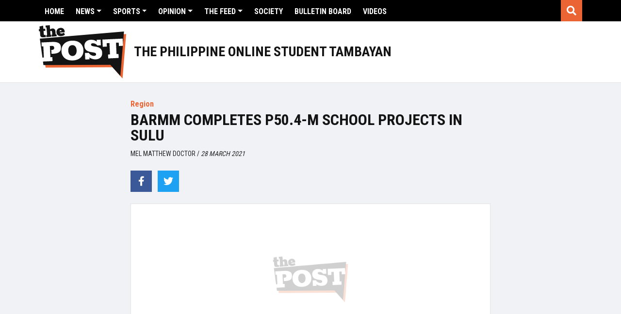

--- FILE ---
content_type: text/html; charset=utf-8
request_url: https://www.google.com/recaptcha/api2/aframe
body_size: 265
content:
<!DOCTYPE HTML><html><head><meta http-equiv="content-type" content="text/html; charset=UTF-8"></head><body><script nonce="q7118J_87Sll-ku_rJ90lA">/** Anti-fraud and anti-abuse applications only. See google.com/recaptcha */ try{var clients={'sodar':'https://pagead2.googlesyndication.com/pagead/sodar?'};window.addEventListener("message",function(a){try{if(a.source===window.parent){var b=JSON.parse(a.data);var c=clients[b['id']];if(c){var d=document.createElement('img');d.src=c+b['params']+'&rc='+(localStorage.getItem("rc::a")?sessionStorage.getItem("rc::b"):"");window.document.body.appendChild(d);sessionStorage.setItem("rc::e",parseInt(sessionStorage.getItem("rc::e")||0)+1);localStorage.setItem("rc::h",'1769937113705');}}}catch(b){}});window.parent.postMessage("_grecaptcha_ready", "*");}catch(b){}</script></body></html>

--- FILE ---
content_type: image/svg+xml
request_url: https://thepost.net.ph/app/themes/thepost/images/the-post-logo.svg
body_size: 2884
content:
<svg width="180" height="110" viewBox="0 0 180 110" fill="none" xmlns="http://www.w3.org/2000/svg">
<path d="M172.556 110L151.885 86.8531L14.0019 87.5998L6.55804 33.0926L180 18.1591L172.556 110Z" fill="#EB6534"/>
<path d="M168.09 104.773L147.418 81.6264L9.5356 82.3731L2.09174 27.8659L175.534 12.9324L168.09 104.773Z" fill="#141414"/>
<path d="M7.39917 75.0482L7.01954 66.9318L10.3916 66.775L9.29736 43.5759L5.92529 43.7327L5.53821 35.6238L27.5869 34.571C33.207 34.3022 37.5617 35.0041 40.6583 36.6617C43.755 38.3193 45.4075 41.3657 45.616 45.7786C45.8244 50.2437 44.5961 53.4843 41.9238 55.5077C39.2515 57.5312 35.3062 58.6736 30.0881 58.92L26.18 59.1067L25.793 50.9904L27.6837 50.9008C29.031 50.8336 30.0583 50.4528 30.7729 49.736C31.4801 49.0266 31.8076 47.9887 31.7406 46.6373C31.6736 45.2858 31.2567 44.2778 30.4826 43.6132C29.7084 42.9487 28.6439 42.65 27.2966 42.7172L22.7782 42.9338L23.8724 66.1329L27.9145 65.9388L28.3015 74.0551L7.39917 75.0482Z" fill="white"/>
<path d="M70.2701 72.7335C66.8533 72.8978 63.7269 72.5767 60.8983 71.7927C58.0696 71.0013 55.6206 69.7618 53.5586 68.0743C51.4967 66.3868 49.8665 64.3335 48.668 61.8993C47.4695 59.4726 46.7996 56.7024 46.6507 53.5888C46.5018 50.4752 46.9112 47.6303 47.8715 45.0543C48.8318 42.4783 50.2535 40.2383 52.1517 38.3417C54.0425 36.4452 56.3575 34.9444 59.1043 33.8393C61.8436 32.7417 64.9254 32.107 68.3421 31.9427C71.7588 31.7785 74.8853 32.1219 77.7139 32.9582C80.5426 33.7945 82.9916 35.0713 85.061 36.7737C87.123 38.4836 88.7532 40.5668 89.9516 43.0159C91.1501 45.465 91.8201 48.2501 91.9689 51.3563C92.1178 54.4699 91.7084 57.2998 90.7481 59.8534C89.7879 62.407 88.3587 64.6247 86.4679 66.4988C84.5772 68.373 82.2547 69.8364 79.5154 70.8967C76.7611 71.9645 73.6868 72.5767 70.2701 72.7335ZM69.8309 63.542C71.1336 63.4822 72.3023 63.1537 73.3295 62.5638C74.3568 61.974 75.2351 61.1601 75.9497 60.1371C76.6644 59.1067 77.1929 57.8897 77.5353 56.471C77.8703 55.0523 78.0042 53.4917 77.9224 51.7744C77.8405 50.0197 77.5651 48.4741 77.0961 47.1375C76.6271 45.801 75.987 44.6735 75.1756 43.7402C74.3642 42.8068 73.4188 42.1274 72.3395 41.7018C71.2601 41.2762 70.0691 41.097 68.7664 41.1567C67.4637 41.2164 66.2951 41.5226 65.2604 42.0676C64.2257 42.6127 63.3473 43.3818 62.6327 44.3599C61.9106 45.3455 61.3821 46.5178 61.0397 47.8917C60.6973 49.2656 60.5707 50.8261 60.6526 52.5883C60.7345 54.3056 61.0099 55.8512 61.4789 57.2251C61.9478 58.6065 62.588 59.7713 63.3994 60.727C64.2108 61.6828 65.1561 62.407 66.2355 62.8998C67.3372 63.3852 68.5282 63.6017 69.8309 63.542Z" fill="white"/>
<path d="M117.263 70.501C115.372 70.5906 113.37 70.3815 111.256 69.8738C109.134 69.366 107.251 68.5745 105.606 67.4993C103.954 66.4241 102.889 65.0652 102.405 63.415L104.162 63.3329L104.497 70.4338L95.7355 70.8519L95.0953 57.3894L102.852 57.0235C103.723 58.3376 104.735 59.4726 105.881 60.4358C107.028 61.399 108.316 62.1307 109.737 62.6236C111.159 63.1238 112.678 63.3329 114.293 63.2508C115.462 63.1985 116.392 62.8924 117.084 62.3398C117.777 61.7873 118.104 61.0182 118.052 60.0251C118.022 59.3083 117.821 58.7035 117.464 58.2256C117.107 57.7478 116.534 57.352 115.752 57.0534C114.97 56.7547 113.943 56.4934 112.678 56.2843L107.229 55.3883C102.822 54.6043 99.5691 53.208 97.4699 51.2069C95.3708 49.2058 94.2393 46.4207 94.0681 42.8591C93.9564 40.5145 94.4105 38.4014 95.4229 36.5273C96.4352 34.6457 97.9314 33.1449 99.9041 32.0099C101.877 30.875 104.192 30.2478 106.842 30.1208C110.08 29.964 112.856 30.3672 115.179 31.3155C117.501 32.2713 119.489 33.6974 121.156 35.6089L119.541 35.6836L119.28 30.203L127.372 29.8147L127.923 41.4479L120.509 41.7988C119.928 40.97 119.169 40.2009 118.238 39.4991C117.308 38.7972 116.228 38.2372 115.015 37.819C113.802 37.4009 112.477 37.2292 111.04 37.2964C109.916 37.3486 109.053 37.6174 108.442 38.0953C107.832 38.5732 107.549 39.2676 107.594 40.1711C107.646 41.2089 108.197 41.9929 109.261 42.5306C110.318 43.0682 112.082 43.5236 114.531 43.9044L117.256 44.3151C120.203 44.7631 122.653 45.5023 124.588 46.5402C126.531 47.5781 127.99 48.952 128.972 50.6693C129.955 52.3867 130.506 54.5072 130.625 57.031C130.751 59.7787 130.282 62.1307 129.203 64.0796C128.124 66.0284 126.561 67.5516 124.521 68.6417C122.466 69.7543 120.047 70.3666 117.263 70.501Z" fill="white"/>
<path d="M143.049 68.5969L142.669 60.4806L146.711 60.2865L145.602 36.8185L139.937 37.0873L140.272 44.121L131.779 44.5242L131.072 29.643L172.876 27.6568L173.583 42.538L165.09 42.9412L164.755 35.9075L159.09 36.1764L160.199 59.6443L164.241 59.4502L164.628 67.5665L143.049 68.5969Z" fill="white"/>
<path d="M9.0964 25.0733C7.25777 25.2226 5.80621 24.924 4.7343 24.1847C3.66238 23.4455 3.05943 22.1687 2.91055 20.3543L2.28527 12.4545L0.349862 12.6113L0 8.29552L1.89074 8.14619L1.45155 2.6208L8.90286 1.02292L9.42393 7.54138L13.1235 7.24271L13.4659 11.5585L9.76635 11.8572L10.2874 18.3308C10.347 19.1074 10.5405 19.645 10.868 19.9362C11.1956 20.2274 11.7166 20.3468 12.4312 20.2871L14.1508 20.1452L14.5081 24.6328L9.0964 25.0733Z" fill="#141414"/>
<path d="M15.6917 24.5432L15.3716 20.5261L17.1358 20.3842L15.8703 4.59204L14.1433 4.72645L13.8232 0.70934L22.5623 0L23.3291 9.56489L21.3415 10.4161C22.3614 9.39316 23.4258 8.56435 24.5275 7.93714C25.6367 7.30994 26.8426 6.94407 28.1527 6.83953C29.9988 6.6902 31.428 7.1382 32.4552 8.19101C33.4825 9.24382 34.0557 10.558 34.1822 12.1409L34.733 18.973L36.4972 18.8311L36.8173 22.8482L26.6788 23.6621L26.3513 19.6375L27.7135 19.5255L27.252 13.7761C27.1999 13.0817 26.9914 12.5516 26.6416 12.1857C26.2917 11.8198 25.8227 11.663 25.2347 11.7153C24.7285 11.7526 24.2223 11.9094 23.7161 12.1783C23.2174 12.4471 22.7484 12.798 22.3316 13.2385L23.3812 10.2444L24.1479 19.8093L25.5101 19.6973L25.8302 23.7144L15.6917 24.5432Z" fill="#141414"/>
<path d="M46.4199 22.4674C44.4994 22.6242 42.8171 22.4301 41.373 21.885C39.9289 21.34 38.7825 20.4663 37.919 19.2493C37.0555 18.0397 36.5494 16.5239 36.4079 14.702C36.2739 13.0444 36.5345 11.5436 37.1746 10.2145C37.8223 8.87796 38.7825 7.80275 40.0629 6.96648C41.3432 6.13767 42.8617 5.65233 44.6259 5.503C46.338 5.3686 47.8194 5.60753 49.0774 6.23474C50.3354 6.86195 51.3403 7.77289 52.0772 8.96757C52.8216 10.1622 53.2534 11.566 53.3799 13.1713L53.4767 14.4183L40.0182 15.501L39.8321 12.686L46.8442 12.1185C46.807 11.6332 46.7028 11.23 46.5465 10.8865C46.3752 10.5505 46.1519 10.3116 45.8542 10.1548C45.5564 10.0054 45.1842 9.94571 44.7302 9.98304C44.1719 10.0278 43.7327 10.207 43.42 10.5132C43.1074 10.8193 42.9064 11.2524 42.8171 11.7975C42.7278 12.3425 42.7129 12.9921 42.7724 13.7388C42.8394 14.5975 43.0702 15.2844 43.4647 15.8071C43.8592 16.3298 44.3654 16.6956 44.9832 16.9196C45.6085 17.1362 46.3157 17.2183 47.1196 17.1511C47.9757 17.0839 48.7945 16.8898 49.5761 16.5687C50.3577 16.2476 51.0351 15.837 51.6157 15.3367L53.7968 19.3687C52.8961 20.2199 51.8167 20.9218 50.5587 21.4669C49.2932 22.012 47.9161 22.348 46.4199 22.4674Z" fill="#141414"/>
</svg>
